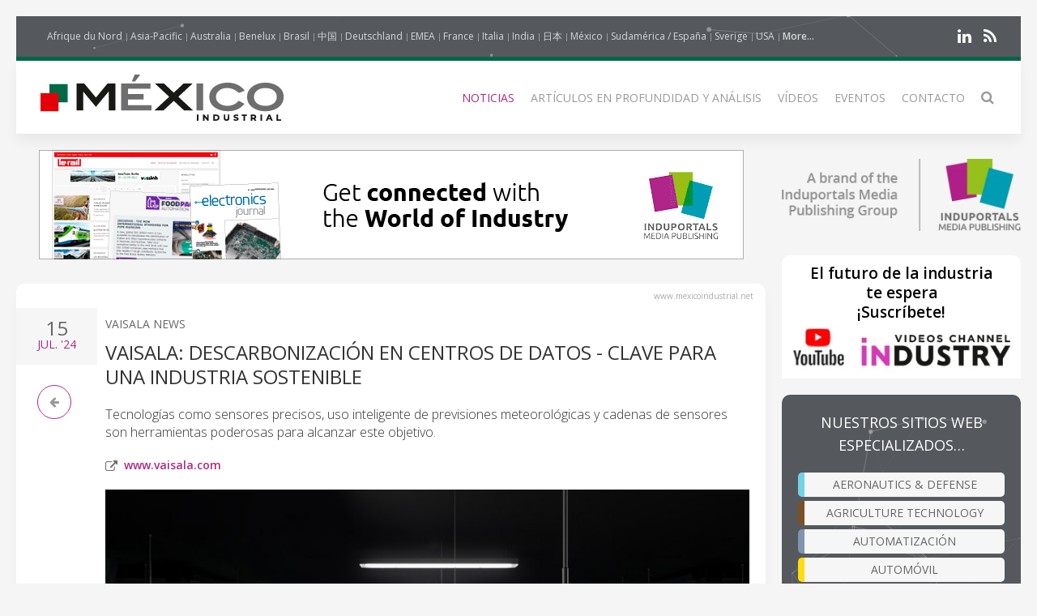

--- FILE ---
content_type: text/html; charset=UTF-8
request_url: https://mexicoindustrial.net/news/83535-vaisala-descarbonizaci%C3%B3n-en-centros-de-datos-clave-para-una-industria-sostenible
body_size: 10167
content:
<!DOCTYPE html>
<html class="" lang="es-ES">
    <head>
        <meta charset="utf-8">
        <meta http-equiv="X-UA-Compatible" content="IE=edge">
        <meta name="viewport" content="width=device-width, initial-scale=1">
		        <meta name="generator" content="Pagekit">
        <link rel="canonical" href="https://mexicoindustrial.net/news/83535-vaisala-descarbonizaci%C3%B3n-en-centros-de-datos-clave-para-una-industria-sostenible">
        <meta property="twitter:card" content="summary_large_image">
        <meta property="og:site_name" content="México Industrial">
        <meta property="og:title" content="Vaisala: Descarbonización en Centros de Datos - Clave para una Industria Sostenible">
        <meta property="og:image" name="og:image" content="https://www.mexicoindustrial.net/https://cdn.induportals-media-publishing.org/Press%20Files/08/35/35/83535-Vaisala1.jpg">
        <meta property="og:description" content="Tecnologías como sensores precisos, uso inteligente de previsiones meteorológicas y cadenas de sensores son herramientas poderosas para alcanzar este...">
        <meta property="og:url" content="https://mexicoindustrial.net/news/83535-vaisala-descarbonizaci%C3%B3n-en-centros-de-datos-clave-para-una-industria-sostenible">
        <link href="/storage/imp-icon.png" rel="shortcut icon" type="image/x-icon">
        <link href="/storage/imp-icon.svg" rel="apple-touch-icon-precomposed">
        <title>Vaisala: Descarbonización en Centros de Datos - Clave para una Industria Sostenible | México Industrial</title>
        <meta property="og:type" content="article">
        <meta property="article:published_time" content="2024-07-15T00:00:00+00:00">
        <meta property="article:modified_time" content="2024-07-15T00:00:00+00:00">
        <link href="/packages/norrnext/social-share/assets/css/share.css?v=1a89" rel="stylesheet">
        <link href="/packages/pagekit/imp-avion/css/theme.css?v=1a89" rel="stylesheet">
        <script>var $comments = {"config":{"post":5693,"enabled":false,"requireinfo":true,"max_depth":5,"user":{"name":null,"isAuthenticated":false,"canComment":false,"skipApproval":false}}};</script>
        <script>var $pagekit = {"url":"","csrf":"9f927f3349cc76ae03a7ca21359f75324814d5b9"};</script>
        <script>var $pkframework = {"google_maps_key":""};</script>
        <script>var $formmaker_1 = {"config":{"recaptha_sitekey":""},"formitem":{"id":1,"status":1,"title":"Newsletter","slug":"newsletter","data":{"value":"","classSfx":"uk-width-1-1","user_email_field":"email","email_subject":"Thank you for your submission","thankyou_markdown":true,"email_body_markdown":true,"afterSubmit":"thankyou","submitButton":"Send","formStyle":"uk-form-stacked","recaptcha_theme":"","recaptcha_type":"","recaptcha_size":"","use_replyto":false,"hide_title":true},"nrActiveSubmissions":0,"url":"\/formmaker\/1"},"submission":{"form_id":1,"status":1,"data":{"email":{"field":{"id":1,"form_id":1,"priority":0,"type":"email","label":"Email","slug":"email","options":{},"data":{"value":[],"data":[],"classSfx":"","help_text":"","help_show":"","hasOptions":0,"placeholder":"Subscribe to our newsletter\u2026","multiple":0,"controls":null,"repeatable":null,"required":1},"roles":[],"value":[],"valuedata":[],"formatted":["-"]},"slug":"email","type":{"id":"email","label":"Email field","hasOptions":0,"required":-1,"multiple":0,"placeholder":""},"label":"Email","value":[],"formatted":["-"],"data":[],"field_id":1},"validation":{"field":{"id":3,"form_id":1,"priority":1,"type":"agree","label":"validation","slug":"validation","options":{},"data":{"value":[],"data":[],"classSfx":"","help_text":"","help_show":"","hasOptions":0,"checkbox_label_pre":"Soy un ser humano","checkbox_label_link":"","checkbox_label_post":"","text_page_id":0,"text_page":[],"multiple":0,"controls":null,"repeatable":null,"required":true,"hide_label":true},"roles":[],"value":[],"valuedata":[],"formatted":["-"]},"slug":"validation","type":{"id":"agree","label":"Agree checkbox","hasOptions":0,"required":-1,"multiple":0,"checkbox_label_pre":"Please agree with our","checkbox_label_link":"terms and conditions","checkbox_label_post":".","text_page_id":0,"text_page":[]},"label":"validation","value":[],"formatted":["-"],"data":[],"field_id":3},"text":{"field":{"id":2,"form_id":1,"priority":2,"type":"htmlcode","label":"text","slug":"text","options":{},"data":{"markdown":"","value":["\u00danase a los 5 100+ suscriptores de nuestro bolet\u00edn electr\u00f3nico"],"data":[],"classSfx":"","help_text":"","help_show":"","hasOptions":0,"multiple":0,"required":0,"controls":null,"repeatable":null,"hide_label":true},"roles":[],"value":["\u00danase a los 5 100+ suscriptores de nuestro bolet\u00edn electr\u00f3nico"],"valuedata":{"data0":{"value":"\u00danase a los 5 100+ suscriptores de nuestro bolet\u00edn electr\u00f3nico"}},"formatted":["\u00danase a los 5 100+ suscriptores de nuestro bolet\u00edn electr\u00f3nico"]},"slug":"text","type":{"id":"htmlcode","label":"Html code","hasOptions":0,"required":0,"multiple":0,"markdown":""},"label":"text","value":["\u00danase a los 5 100+ suscriptores de nuestro bolet\u00edn electr\u00f3nico"],"formatted":["\u00danase a los 5 100+ suscriptores de nuestro bolet\u00edn electr\u00f3nico"],"data":{"data0":{"value":"\u00danase a los 5 100+ suscriptores de nuestro bolet\u00edn electr\u00f3nico"}},"field_id":2}}},"fields":[{"id":1,"form_id":1,"priority":0,"type":"email","label":"Email","slug":"email","options":[],"data":{"value":[],"data":[],"classSfx":"","help_text":"","help_show":"","hasOptions":0,"placeholder":"Subscribe to our newsletter\u2026","multiple":0,"controls":null,"repeatable":null,"required":1},"roles":[],"value":[],"valuedata":[],"formatted":["-"]},{"id":3,"form_id":1,"priority":1,"type":"agree","label":"validation","slug":"validation","options":[],"data":{"value":[],"data":[],"classSfx":"","help_text":"","help_show":"","hasOptions":0,"checkbox_label_pre":"Soy un ser humano","checkbox_label_link":"","checkbox_label_post":"","text_page_id":0,"text_page":[],"multiple":0,"controls":null,"repeatable":null,"required":true,"hide_label":true},"roles":[],"value":[],"valuedata":[],"formatted":["-"]},{"id":2,"form_id":1,"priority":2,"type":"htmlcode","label":"text","slug":"text","options":[],"data":{"markdown":"","value":["\u00danase a los 5 100+ suscriptores de nuestro bolet\u00edn electr\u00f3nico"],"data":[],"classSfx":"","help_text":"","help_show":"","hasOptions":0,"multiple":0,"required":0,"controls":null,"repeatable":null,"hide_label":true},"roles":[],"value":["\u00danase a los 5 100+ suscriptores de nuestro bolet\u00edn electr\u00f3nico"],"valuedata":{"data0":{"value":"\u00danase a los 5 100+ suscriptores de nuestro bolet\u00edn electr\u00f3nico"}},"formatted":["\u00danase a los 5 100+ suscriptores de nuestro bolet\u00edn electr\u00f3nico"]}]};</script>
        <script>var $fieldtypes = {"ajax_url":"api\/formmaker\/submission\/ajax"};</script>
        <script src="/app/assets/jquery/dist/jquery.min.js?v=1a89"></script>
        <script src="/app/assets/uikit/js/uikit.min.js?v=1a89"></script>
        <script src="/packages/norrnext/social-share/assets/js/share.js?v=1a89"></script>
        <script src="/app/assets/vue/dist/vue.min.js?v=1a89"></script>
        <script src="/app/assets/lodash/lodash.min.js?v=1a89"></script>
        <script src="/system/intl/es_ES?v=1a89"></script>
        <script src="/app/system/app/bundle/vue.js?v=1a89"></script>
        <script src="/packages/pagekit/blog/app/bundle/post.js?v=1a89"></script>
        <script src="/app/assets/uikit/js/components/sticky.min.js?v=1a89"></script>
        <script src="/app/assets/uikit/js/components/lightbox.min.js?v=1a89"></script>
        <script src="/app/assets/uikit/js/components/parallax.min.js?v=1a89"></script>
        <script src="/app/assets/uikit/js/components/datepicker.min.js?v=1a89"></script>
        <script src="/app/assets/uikit/js/components/accordion.min.js?v=1a89"></script>
        <script src="/packages/pagekit/imp-avion/js/theme.js?v=1a89"></script>
        <script src="/packages/pagekit/imp-avion/js/particles.min.js?v=1a89"></script>
        <script src="/packages/pagekit/imp-avion/js/particles.jquery.js?v=1a89"></script>
        <script src="/packages/bixie/pk-framework/app/bundle/bixie-framework.js?v=39c6"></script>
        <script src="/app/assets/uikit/js/components/tooltip.min.js?v=1a89"></script>
        <script src="/app/assets/uikit/js/components/form-select.min.js?v=1a89"></script>
        <script src="/app/system/modules/site/app/bundle/panel-link.js?v=1a89"></script>
        <script src="/app/system/modules/finder/app/bundle/link-storage.js?v=1a89"></script>
        <script src="/app/system/modules/site/app/bundle/link-page.js?v=1a89"></script>
        <script src="/app/system/modules/user/app/bundle/link-user.js?v=1a89"></script>
        <script src="/packages/pagekit/blog/app/bundle/link-blog.js?v=1a89"></script>
        <script src="/packages/bixie/formmaker/app/bundle/link-formmaker.js?v=1a89"></script>
        <script src="/app/system/modules/site/app/bundle/input-link.js?v=1a89"></script>
        <script src="/app/system/modules/editor/app/bundle/editor.js?v=1a89"></script>
        <script src="/app/assets/uikit/js/components/upload.min.js?v=1a89"></script>
        <script src="/packages/bixie/pk-framework/app/bundle/bixie-fieldtypes.js?v=39c6"></script>
        <script src="/packages/bixie/formmaker/app/bundle/formmaker.js?v=1a89"></script>
<!-- Global site tag (gtag.js) - Google Analytics -->
<script async src="https://www.googletagmanager.com/gtag/js?id=UA-125256227-45"></script>
<script>
  window.dataLayer = window.dataLayer || [];
  function gtag(){dataLayer.push(arguments);}
  gtag('js', new Date());
  gtag('config', 'UA-125256227-45');
</script>
								
		
		<script type="text/javascript">
		  var _paq = window._paq = window._paq || [];
 		    _paq.push(['trackPageView']);
			_paq.push(['enableLinkTracking']);
		  (function() {
		    var u="https://imp-stats.ipmediaonline.com/";
		    _paq.push(['setTrackerUrl', u+'matomo.php']);
		    _paq.push(['setSiteId', '13']);
		    var d=document, g=d.createElement('script'), s=d.getElementsByTagName('script')[0];
		    g.type='text/javascript'; g.async=true; g.src=u+'matomo.js'; s.parentNode.insertBefore(g,s);
		  })();
		</script>

		
		<meta name="msvalidate.01" content="AD7000E2FF856BD0A914297FFDF4C6CB" />

					<style>
			.tm-toolbar{border-bottom: 5px solid #006747 !important;}
			</style>
		
    </head>
    <body>

    
    <div class="uk-container uk-container-center">

                    <div class="tm-header" data-uk-sticky="{}">

            <div class="tm-toolbar uk-clearfix uk-hidden-small" data-particles='{"color":"#fff"}' style="position: relative;">

                        <div class="uk-float-left">

<div class="uk-panel    " >

    
<ul class="uk-subnav uk-subnav-line" >
                <li class="uk-active">
          <a href="https://www.industrie-afrique-du-nord.com" style="font-weight: normal !important" target="_blank">Afrique du Nord</a>
      </li>
                      <li class="uk-active">
          <a href="https://www.industry-asia-pacific.com" style="font-weight: normal !important" target="_blank">Asia-Pacific</a>
      </li>
                      <li class="uk-active">
          <a href="https://www.industry-australia.com" style="font-weight: normal !important" target="_blank">Australia</a>
      </li>
                      <li class="uk-active">
          <a href="https://www.technologieenindustrie.com" style="font-weight: normal !important" target="_blank">Benelux</a>
      </li>
                      <li class="uk-active">
          <a href="https://www.engenharia-brasil.com" style="font-weight: normal !important" target="_blank">Brasil</a>
      </li>
                      <li class="uk-active">
          <a href="https://www.engineering-china.com" style="font-weight: normal !important" target="_blank">中国</a>
      </li>
                      <li class="uk-active">
          <a href="https://www.konstruktion-industrie.com" style="font-weight: normal !important" target="_blank">Deutschland</a>
      </li>
                      <li class="uk-active">
          <a href="https://www.industryemea.com" style="font-weight: normal !important" target="_blank">EMEA</a>
      </li>
                      <li class="uk-active">
          <a href="https://www.industrieweb.fr" style="font-weight: normal !important" target="_blank">France</a>
      </li>
                      <li class="uk-active">
          <a href="https://www.industria-online.com" style="font-weight: normal !important" target="_blank">Italia</a>
      </li>
                      <li class="uk-active">
          <a href="https://industry-india.com" style="font-weight: normal !important" target="_blank">India</a>
      </li>
                      <li class="uk-active">
          <a href="https://www.engineering-japan.com" style="font-weight: normal !important" target="_blank">日本</a>
      </li>
                      <li class="uk-active">
          <a href="https://www.mexicoindustrial.net" style="font-weight: normal !important" target="_blank">México</a>
      </li>
                      <li class="uk-active">
          <a href="https://www.revista-fabricacion.com" style="font-weight: normal !important" target="_blank">Sudamérica / España</a>
      </li>
                      <li class="uk-active">
          <a href="https://www.tillverkning-sverige.com" style="font-weight: normal !important" target="_blank">Sverige</a>
      </li>
                      <li class="uk-active">
          <a href="https://magazine-industry-usa.com" style="font-weight: normal !important" target="_blank">USA</a>
      </li>
                                                                                                                                                              <li data-uk-dropdown class="uk-active">
          <a href="#" style="font-weight: 600">More...</a>
          <div class="uk-dropdown uk-dropdown-small">
            <ul class="uk-nav uk-nav-dropdown">
                                                                                                                                                                                                                                                                                                                                                                                                                                                                                                          <li >
                  <a href="https://www.modernitovarna.com" target="_blank">Česká republika</a>
              </li>
                                                         <li >
                  <a href="https://www.industriogteknik.com" target="_blank">Danmark</a>
              </li>
                                                         <li >
                  <a href="https://www.indo-industry.com" target="_blank">Indonesia</a>
              </li>
                                                         <li >
                  <a href="https://www.engineering-korea.com" target="_blank">대한민국</a>
              </li>
                                                         <li >
                  <a href="https://www.magyar-mernoki.com" target="_blank">Magyarország</a>
              </li>
                                                         <li >
                  <a href="https://www.industrymiddleeast.com" target="_blank">الشرق الأوسط</a>
              </li>
                                                         <li >
                  <a href="https://www.engineering-norge.com" target="_blank">Norge</a>
              </li>
                                                         <li >
                  <a href="https://www.przemysl-polska.com" target="_blank">Polska</a>
              </li>
                                                         <li >
                  <a href="https://www.industria-portugal.com" target="_blank">Portugal</a>
              </li>
                                                         <li >
                  <a href="https://www.engineering-suomi.com" target="_blank">Suomi</a>
              </li>
                                                         <li >
                  <a href="https://www.manufacturing-taiwan.com" target="_blank">臺灣</a>
              </li>
                                                         <li >
                  <a href="https://www.engineering-thailand.com" target="_blank">ประเทศไทย</a>
              </li>
                                                         <li >
                  <a href="https://www.endustriweb.com" target="_blank">Türkiye</a>
              </li>
                                                         <li >
                  <a href="https://www.industry-vietnam.com" target="_blank">Viêt Nam</a>
              </li>
                                          </ul>
           </div>
      </li>
  </ul>




</div>
</div>
            
            
                        <div class="uk-float-right">

<div class="uk-panel    " >

    
<p class="imp-social">
            <a class="uk-icon-linkedin"  href="https://www.linkedin.com/company/mexicoindustrial/" target="_blank" rel="nofollow"></a>
    <!--
        <a class="uk-icon-facebook-f" href="https://fb.me/mexicoindustria" target="_blank" rel="nofollow"> </a>
    -->
<!--
            <a class="uk-icon-twitter" href="https://twitter.com/mexicoindustri1" target="_blank" rel="nofollow"> </a>
    -->
    	<a class="uk-icon-rss" href="/news/feed" target="_blank" rel="nofollow"> </a>
</p>
<p id="imp-social-followers">
  <!-- text to translate: Join the 15,000+ IMP followers -->
  Únete a los más de 155,000 seguidores de IMP</p>


</div>
</div>
            
            
        </div>
    
    <nav class="uk-navbar">

        <a class="uk-navbar-brand uk-hidden-medium uk-hidden-large" href="/">
                            <img class="tm-logo-small uk-responsive-height" src="/storage/Mexico-Industrial_300-logo.jpg" alt="">
                    </a>

                <div class="uk-hidden-small">
            	<a class="uk-navbar-brand uk-padding-remove" href="/">
					<img class="tm-logo uk-responsive-height" src="/storage/Mexico-Industrial_300-logo.jpg" style="height: 100%; object-fit: contain;" alt="">
				</a>
	<ul class="uk-navbar-nav">


		<li class=" uk-active" >
		<a href="/">Noticias</a>

		
	</li>
		<li class="uk-parent" data-uk-dropdown>
		<a href="/#">Artículos en profundidad y análisis</a>

		
						<div class="uk-dropdown uk-dropdown-navbar">
			
									<ul class="uk-nav uk-nav-navbar">
				
				

		<li class="" >
		<a href="/market-overview">Visión general del mercado</a>

		
	</li>
		<li class="" >
		<a href="/technical-articles">Artículos técnicos</a>

		
	</li>
		<li class="" >
		<a href="/application-stories">Artículos de aplicación</a>

		
	</li>
		<li class="" >
		<a href="/white-paper">Libro Blanco</a>

		
	</li>
	

	
				</ul>

						</div>
			
		
	</li>
		<li class="" >
		<a href="/videos">Vídeos</a>

		
	</li>
		<li class="" >
		<a href="/events">Eventos</a>

		
	</li>
		<li class="" >
		<a href="/contact">Contacto</a>

		
	</li>
		<li class="" >
		<a href="/search"><i class="uk-icon-search uk-icon-small" ></i></a>

		
	</li>
	

	
</ul>
                    </div>
        

                <div class="uk-navbar-flip uk-visible-small">
            <a href="#offcanvas" class="uk-navbar-toggle" data-uk-offcanvas></a>
        </div>
        
    </nav>

</div>        
        
        
        <div id="tm-main" class="tm-main uk-grid" data-uk-grid-match data-uk-grid-margin>

			<div class="uk-width-medium-3-4">

			    			    <section id="tm-top-c" class="tm-top-d uk-grid uk-grid-match" style="margin-bottom:30px">
			        <div class="uk-width-medium-1-0.5 uk-width-large-1-1">

    <div class="uk-panel  uk-text-center uk-padding-remove " >

        
        <p><a target="_blank" href="https://induportals-media-publishing.com" onclick="_paq.push(['trackEvent', 'no-ad', 'imp-top'])\;"><img style="width: auto;" src="https://cdn.induportals-media-publishing.org/b-top/imp.gif"></a></p>
    </div>

</div>
			    </section>
			    
			    
<!-- 	            <main class="uk-width-medium-3-4"> -->
	            <main id="main">
	                <script>
	//if exist canonical on db change on head link canonical
	$(document).ready(function() {
		if('' !== ""){
		  //console.log('');
		   $('head>link[rel="canonical"]').attr("href", '');
		}
	});
	//Smart back
    function backClick() {
		if(document.referrer.indexOf(window.location.host) !== -1) {
		    history.go(-1); return false;
		}
		else {
		    window.location.href = '/';
		}
	}
</script>


<article class="uk-article" itemscope itemtype="https://schema.org/TechArticle">

	<meta itemprop="image" content="https://cdn.induportals-media-publishing.org/Press%20Files/08/35/35/83535-Vaisala1.jpg"></meta>
	<meta itemprop="author"content="Induportals Media Publishing"></meta>

	<div class="uk-hidden" itemprop="publisher" itemscope itemtype="https://schema.org/Organization">
		<div itemprop="logo" itemscope itemtype="https://schema.org/ImageObject">
			<meta itemprop="url" content="https://induportals-media-publishing.com/storage/logo-IMP_80.png">
			<meta itemprop="width" content="80">
			<meta itemprop="height" content="80">
		</div>
		<meta itemprop="name" content="Induportals Media Publishing">
	</div>


	
	<div class="tm-article-content uk-position-relative" itemprop="mainEntityOfPage">

		<div class="sign-web">www.mexicoindustrial.net</div>

		<div class="tm-article-date uk-text-center">
			<span class="tm-article-date-day">
				15			</span>
			<span class="tm-article-date-month">
				<time>{{ "2024-07-15T00:00:00+00:00" | date "MMM" }}</time>&nbsp;'24			</span>
		</div>

		<div class="tm-article-date-hidden">
			Written on <time itemprop="datePublished" datetime="2024-07-15T00:00:00+00:00">{{ "2024-07-15T00:00:00+00:00" | date "longDate" }}</time>			Modified on <time itemprop="dateModified" datetime="2024-07-15T00:00:00+00:00">{{ "2024-07-15T00:00:00+00:00" | date "longDate" }}</time></div>


		<ul class="tm-article-back uk-pagination">
			<li style="border-radius: 50%;border: 1px solid #AD2B84"><a class="uk-icon-arrow-left" onclick="backClick()"></a></li>
		</ul>


		

		<div class="uk-margin-top">
			<span class="tm-company-name"><a style="text-decoration:none; color: #666; font-weight: 400;" href="/companies/990-vaisala-news">Vaisala News</a></span>		</div>

<!-- 		<h1 class="uk-article-title" itemprop="headline"><a href="/news/83535-vaisala-descarbonizaci%C3%B3n-en-centros-de-datos-clave-para-una-industria-sostenible">Vaisala: Descarbonización en Centros de Datos - Clave para una Industria Sostenible</a></h1> -->
		<h1 class="uk-article-title" itemprop="headline">Vaisala: Descarbonización en Centros de Datos - Clave para una Industria Sostenible</h1>

		<div class="uk-margin">
			<h2>Tecnologías como sensores precisos, uso inteligente de previsiones meteorológicas y cadenas de sensores son herramientas poderosas para alcanzar este objetivo.</h2>			<?xml encoding="UTF-8"><h5><i class="uk-icon-external-link" style="color: #707070; font-size: 15px; vertical-align: text-bottom;"></i>&nbsp;&nbsp;<a href="https://www.vaisala.com/en">www.vaisala.com</a></h5><div><img class="cover" src="https://cdn.induportals-media-publishing.org/Press Files/08/35/35/83535-Vaisala1.jpg" style="max-width:100%" alt="Vaisala: Descarbonizaci&oacute;n en Centros de Datos - Clave para una Industria Sostenible"></div><br><p>
Cada vez se exploran m&aacute;s soluciones sostenibles para reducir el impacto medioambiental. La descarbonizaci&oacute;n de los centros de datos es un tema central en la b&uacute;squeda de la sostenibilidad en el sector de la tecnolog&iacute;a.<br>
<br>
La descarbonizaci&oacute;n de los data centers es una parte esencial de la lucha contra el cambio clim&aacute;tico. Tecnolog&iacute;as como sensores precisos, uso inteligente de previsiones meteorol&oacute;gicas y cadenas de sensores son herramientas poderosas para alcanzar este objetivo. Adem&aacute;s, la producci&oacute;n sostenible y el compromiso continuo con la eficiencia energ&eacute;tica son fundamentales para crear un futuro m&aacute;s verde y sostenible para el sector tecnol&oacute;gico, incluso m&aacute;s all&aacute;.<br>
<br>
En un reciente seminario web, realizado por Vaisala, expertos discutieron estrategias y tecnolog&iacute;as que pueden reducir significativamente la huella de carbono de estas instalaciones, que actualmente consumen alrededor del 1% al 2% de la energ&iacute;a global, con hasta el 40% de este consumo dedicado a la refrigeraci&oacute;n y aire acondicionado.<br>
<br>
Uno de los puntos principales abordados fue el papel crucial de los sensores en la mejora de la eficiencia energ&eacute;tica de los centros de datos. Precisos y estables, son esenciales para el control eficaz de los sistemas HVAC (calefacci&oacute;n, ventilaci&oacute;n y aire acondicionado), permitiendo condiciones internas &oacute;ptimas y mayor eficiencia energ&eacute;tica. Estos sensores ayudan a mantener la temperatura y la humedad relativa del aire en los niveles correctos, reduciendo as&iacute; las emisiones de CO&sup2; y promoviendo la sostenibilidad de los edificios.<br>
<br>
Ricardo Parada, Sales Manager de Vaisala, comenta que la cadena de sensores es una innovaci&oacute;n que permite la interconexi&oacute;n de m&uacute;ltiples sensores usando menos cables, lo que reduce el peso y la cantidad de materiales necesarios. Por ejemplo, un enfoque tradicional con cables dedicados puede requerir hasta 1695&nbsp;metros de cables, mientras que la cadena de sensores puede necesitar solo 187&nbsp;metros. Esta reducci&oacute;n, agrega, no solo disminuye las emisiones de CO&sup2; asociadas a la producci&oacute;n y transporte de cables, sino que tambi&eacute;n facilita la instalaci&oacute;n y el mantenimiento de los sistemas.<br>
<br>
Destaca que la producci&oacute;n sostenible de sensores es otro aspecto cr&iacute;tico: &ldquo;Empresas como Vaisala est&aacute;n a la vanguardia de esta iniciativa, utilizando electricidad 100% renovable en sus instalaciones y dise&ntilde;ando productos energ&eacute;ticamente eficientes y reciclables. Este compromiso no solo mejora la huella de carbono de la propia empresa, sino que tambi&eacute;n ayuda a las empresas a alcanzar sus objetivos de sostenibilidad.<br>
<br>
Indudablemente, la eficiencia energ&eacute;tica es fundamental para la descarbonizaci&oacute;n de los centros de datos. Sensores de alta calidad garantizan que los sistemas de refrigeraci&oacute;n y aire acondicionado operen de manera eficiente, minimizando el consumo de energ&iacute;a y maximizando la estabilidad operativa. Esto es crucial en un sector donde el tiempo de actividad es vital y la eficiencia energ&eacute;tica puede resultar en una diferencia significativa en la huella de carbono,&rdquo; concluye el ejecutivo.<br>
<br>
<a href="https://www.vaisala.com/es" target="_blank">www.vaisala.com</a>
</p>
<p><a class="uk-button uk-button-primary" href="/cdn-cgi/l/email-protection#[base64]" onclick="_paq.push(['trackEvent', 'clic4info', 'Vaisala: Descarbonización en Centros de Datos - Clave para una Ind…']);"><i class="uk-icon-envelope-o"></i>  Solicite más información…</a></p>
<div class="uk-width-1-1">
    <div class=" pkb-socialshare pkb-socialshare-static pkb-socialshare-responsive-text" data-uk-margin data-options='{"size": "default", "counters": "", "text": "", "icons": "1"}' data-url="https://mexicoindustrial.net/news/83535-vaisala-descarbonizaci%C3%B3n-en-centros-de-datos-clave-para-una-industria-sostenible">
                    <div class="facebook" title="Share on Facebook">Facebook</div>
                            <div class="twitter" title="Share on Twitter">Twitter</div>
                                            <div class="linkedin" title="Share on LinkedIn">LinkedIn</div>
                            <div class="pinterest" data-media="https://mexicoindustrial.net/https://cdn.induportals-media-publishing.org/Press%20Files/08/35/35/83535-Vaisala1.jpg" title="Share on Pinterest">Pinterest</div>
        			<a class="uk-icon-paper-plane" style="display:inline-block;color:#fff;min-width: 15px;text-align: center;background:#32afed;border-radius: 50%;padding: 0;width: 32px;height:32px; line-height: 29px" href="https://telegram.me/share/url?url=https://mexicoindustrial.net/news/83535-vaisala-descarbonizaci%C3%B3n-en-centros-de-datos-clave-para-una-industria-sostenible" target="_blank" rel="nofollow"> </a>
    </div>
</div>		</div>

		
	</div>

</article>
	            </main>


		        		        <section id="tm-bottom" class="tm-bottom uk-grid uk-grid-match" data-uk-grid-margin>
		            <div class="uk-width-medium-1-0.5 uk-width-large-1-1">

    <div class="uk-panel  uk-text-center uk-padding-remove uk-margin-top" >

        
        <p><a target="_blank" href="https://induportals-media-publishing.com" onclick="_paq.push(['trackEvent', 'no-ad', 'imp-bottom'])\;"><img style="width: auto;" src="https://cdn.induportals-media-publishing.org/b-bottom/imp.gif"></a></p>
    </div>

</div>
		        </section>
		        
		        		        <section id="tm-bottom-b" class="tm-bottom-b uk-grid uk-grid-match" data-uk-grid-margin>
		            <div class="uk-width-medium-1-0.5 uk-width-large-1-1">

    <div class="uk-panel   uk-padding-remove " >

        
        <h3 class="uk-panel-title"><i class="uk-icon-clone"></i>
  Related Articles</h3>
<!-- RELATED ARTCLE BLOCK -->
<div class="uk-panel-box uk-margin-top">
  <div class="uk-position-relative uk-grid uk-grid-medium uk-grid-large">
    <div class="uk-width-medium-2-10">
            <a class="ra-featured-image uk-cover-background" href="/news/101810-vaisala-lanza-circular-para-gesti%C3%B3n-sostenible-y-confiable-de-sondas" style="background-image: url('https://cdn.induportals-media-publishing.org/Press%20Files/10/18/10/101810-vaisala1.jpg');"></a>
            </div>

      
        <div class="uk-width-medium-8-10">
                    <div class="ra-company ">
            <a style="text-decoration:none; color: #666; font-weight: 400;" href="/companies/990-vaisala-news">Vaisala News</a>
          </div>
                    <div class="ra-title uk-article-title">
            <a href="/news/101810-vaisala-lanza-circular-para-gesti%C3%B3n-sostenible-y-confiable-de-sondas">Vaisala lanza Circular para gestión sostenible y confiable de sondas</a>
          </div>
                  </div>
    </div>
  </div>
  <!-- END RELATED ARTCLE BLOCK -->
  <!-- RELATED ARTCLE BLOCK -->
<div class="uk-panel-box uk-margin-top">
  <div class="uk-position-relative uk-grid uk-grid-medium uk-grid-large">
    <div class="uk-width-medium-2-10">
            <a class="ra-featured-image uk-cover-background" href="/news/105583-abb-destaca-en-gesti%C3%B3n-de-agua-y-clima" style="background-image: url('https://cdn.induportals-media-publishing.org/Press%20Files/10/55/83/105583-abb.jpg');"></a>
            </div>

      
        <div class="uk-width-medium-8-10">
                    <div class="ra-company ">
            <a style="text-decoration:none; color: #666; font-weight: 400;" href="/companies/615-abb-news">ABB News</a>
          </div>
                    <div class="ra-title uk-article-title">
            <a href="/news/105583-abb-destaca-en-gesti%C3%B3n-de-agua-y-clima">ABB destaca en gestión de agua y clima</a>
          </div>
                  </div>
    </div>
  </div>
  <!-- END RELATED ARTCLE BLOCK -->
  <!-- RELATED ARTCLE BLOCK -->
<div class="uk-panel-box uk-margin-top">
  <div class="uk-position-relative uk-grid uk-grid-medium uk-grid-large">
    <div class="uk-width-medium-2-10">
            <a class="ra-featured-image uk-cover-background" href="/news/105343-arquitectura-en-media-tensi%C3%B3n-abb%E2%80%93kevlinx-para-centros-de-datos-ia" style="background-image: url('https://cdn.induportals-media-publishing.org/Press%20Files/10/53/43/105343-abb1.jpg');"></a>
            </div>

      
        <div class="uk-width-medium-8-10">
                    <div class="ra-company ">
            <a style="text-decoration:none; color: #666; font-weight: 400;" href="/companies/615-abb-news">ABB News</a>
          </div>
                    <div class="ra-title uk-article-title">
            <a href="/news/105343-arquitectura-en-media-tensi%C3%B3n-abb%E2%80%93kevlinx-para-centros-de-datos-ia">Arquitectura en media tensión ABB–Kevlinx para centros de datos IA</a>
          </div>
                  </div>
    </div>
  </div>
  <!-- END RELATED ARTCLE BLOCK -->
  
    </div>

</div>
		        </section>
		        
			</div>

                        <aside class="uk-width-medium-1-4 ">
                

<div class="uk-panel  uk-text-center  " >

    
<a href="https://induportals-media-publishing.com" target="_blank"><img style="padding: 10px 0" src="https://cdn.induportals-media-publishing.org/common/induportals-media-publishing-brand.png" alt="Induportals media publishing brand"></a>
</div>


<div class="uk-panel uk-panel-box uk-text-center uk-padding-remove noshadow" >

    

<div style="width:100%;background-color:#fff">
    <a href="https://www.youtube.com/@IndustryVideoschannel" rel="nofollow" target="_blank">
        <p style="margin: 10px 2px 5px 2px;font-size:19px; line-height:24px; font-weight: 600; color: #000; word-break: keep-all">El futuro de la industria te&nbsp;espera<br />¡Suscríbete!</p>
        <img src="https://cdn.induportals-media-publishing.org/common/SideBar_img_youtube_Channel_Industry.png" alt="youtube Channel Industry">
    </a>
</div>
</div>


<div class="uk-panel uk-panel-box uk-panel-box-secondary uk-text-center  noshadow" data-particles>

        <h3 class="uk-panel-title">Nuestros sitios web especializados…</h3>
    
<a class="uk-button uk-width-1-1 uk-margin-small-bottom bt-specia-website" href="https://www.aero-defence.tech/" target="_blank" style="border-left-color:#74d2e7 !important">AERONAUTICS & DEFENSE</a><br>
<a class="uk-button uk-width-1-1 uk-margin-small-bottom bt-specia-website" href="https://agritechmag.com/" target="_blank" style="border-left-color:#7F4F24 !important">AGRICULTURE TECHNOLOGY</a><br>
<a class="uk-button uk-width-1-1 uk-margin-small-bottom bt-specia-website" href="https://www.automatizacionweb.com/" target="_blank" style="border-left-color:#8093b1 !important">AUTOMATIZACIÓN</a><br>
<a class="uk-button uk-width-1-1 uk-margin-small-bottom bt-specia-website" href="https://www.auto-innovaciones.com/" target="_blank" style="border-left-color:#ffdd0d !important">AUTOMÓVIL</a><br>
<a class="uk-button uk-width-1-1 uk-margin-small-bottom bt-specia-website" href="https://smartbuildingmag.es/" target="_blank" style="border-left-color:#99CC00 !important">EDIFICACIÓN INTELIGENTE</a><br>
<a class="uk-button uk-width-1-1 uk-margin-small-bottom bt-specia-website" href="https://datacenter-technology.com/" target="_blank" style="border-left-color:#74d2e7 !important">DATACENTER TECHNOLOGY</a><br>
<a class="uk-button uk-width-1-1 uk-margin-small-bottom bt-specia-website" href="https://constructionequipmentmag.es/" target="_blank" style="border-left-color:#ffd500 !important">EQUIPAMIENTO CONSTRUCCIÓN</a><br>
<a class="uk-button uk-width-1-1 uk-margin-small-bottom bt-specia-website" href="https://electronica-news.es/" target="_blank" style="border-left-color:#003DA5 !important">ELECTRÓNICA</a><br>
<a class="uk-button uk-width-1-1 uk-margin-small-bottom bt-specia-website" href="http://tecnologiaferroviaria.com/" target="_blank" style="border-left-color:#D10B10 !important">FERROVIARIA</a><br>
<a class="uk-button uk-width-1-1 uk-margin-small-bottom bt-specia-website" href="https://foodpackautomation.es" target="_blank" style="border-left-color:#6432aa !important">FOOD PROCESS & PACKAGING</a><br>
<a class="uk-button uk-width-1-1 uk-margin-small-bottom bt-specia-website" href="https://www.intralogisticsmag.com/" target="_blank" style="border-left-color:#aa14a9 !important">INTRALOGISTICS</a><br>
<a class="uk-button uk-width-1-1 uk-margin-small-bottom bt-specia-website" href="https://www.medical-devices.tech/" target="_blank" style="border-left-color:#00a9af !important">MEDICAL DEVICES</a><br>
<a class="uk-button uk-width-1-1 uk-margin-small-bottom bt-specia-website" href="https://metalworkingmag.es/" target="_blank" style="border-left-color:#f58800 !important">METALMECÁNICA</a><br>
<a class="uk-button uk-width-1-1 uk-margin-small-bottom bt-specia-website" href="https://oilgastechnology.com" target="_blank" style="border-left-color:#A1BF38 !important">OIL GAS TECHNOLOGY</a><br>
<a class="uk-button uk-width-1-1 uk-margin-small-bottom bt-specia-website" href="https://www.ptreview.co.uk/" target="_blank" style="border-left-color:#b1b1b3 !important">POWER&nbsp;&amp;&nbsp;TRANSMISSION</a><br>
<a class="uk-button uk-width-1-1 uk-margin-small-bottom bt-specia-website" href="https://www.technology4environment.com/" target="_blank" style="border-left-color:#0391b1 !important">TECHNOLOGY 4 ENVIRONMENT</a><br>
<a class="uk-button uk-width-1-1 uk-margin-small-bottom bt-specia-website" href="https://waterplant.tech" target="_blank" style="border-left-color:#0598da !important">WATER PLANT TECHNOLOGY</a>

</div>


<div class="uk-panel uk-panel-box   noshadow" >

        <h3 class="uk-panel-title">Boletín informativo</h3>
    

<form id="formmaker-form_1" class="uk-form {{ formitem.data.formStyle }} {{ formitem.data.classSfx }}"
      v-validator="form" @submit.prevent="save | valid" v-cloak>

	<h1 class="uk-article-title" v-if="!formitem.data.hide_title">{{ formitem.title }} {{ formitem.id }}</h1>

	<div class="uk-alert uk-alert-success" v-if="message">
		{{ message | trans }}</div>

	<div v-if="!thankyou">
		<fieldtypes :fields="fields"
					:model.sync="submission.data"
					:form="form"></fieldtypes>

		<recaptcha v-ref:grecaptcha v-if="formitem.data.recaptcha" :sitekey="config.recaptha_sitekey" :formitem="formitem" class="uk-margin"></recaptcha>

        <div class="uk-alert uk-alert-danger" v-if="error">
            {{ error | trans }}</div>

        <div class="uk-margin-top">
			<button class="uk-button uk-button-primary uk-width-1-1" type="submit">{{ formitem.data.submitButton | trans }}</button>
		</div>
	</div>
	<div v-else>{{{ thankyou }}}</div>

</form>
</div>


<div class="uk-panel    title-alt" >

        <h3 class="uk-panel-title">Último numero</h3>
    
<div class="uk-text-center" style="background-color:#fff">
<a href="https://cdn.induportals-media-publishing.org/industry-pdf.html" target="_new">
    <img src="https://cdn.induportals-media-publishing.org/common/PDF_ISSUE/Last-Issue-Industry-Worldwide.jpg">
</a>
</div>


</div>


<div class="uk-panel uk-panel-box uk-text-center  noshadow" >

    
<p class="imp-social">
            <a class="uk-icon-linkedin"  href="https://www.linkedin.com/company/mexicoindustrial/" target="_blank" rel="nofollow"></a>
    <!--
        <a class="uk-icon-facebook-f" href="https://fb.me/mexicoindustria" target="_blank" rel="nofollow"> </a>
    -->
<!--
            <a class="uk-icon-twitter" href="https://twitter.com/mexicoindustri1" target="_blank" rel="nofollow"> </a>
    -->
    	<a class="uk-icon-rss" href="/news/feed" target="_blank" rel="nofollow"> </a>
</p>
<p id="imp-social-followers">
  <!-- text to translate: Join the 15,000+ IMP followers -->
  Únete a los más de 155,000 seguidores de IMP</p>


</div>


<div class="uk-panel    title-alt" >

        <h3 class="uk-panel-title">MEDIA KIT</h3>
    
<div class="uk-text-center" style="background-color:#fff">
<a href="https://cdn.induportals-media-publishing.org/common/PDF_ISSUE/IMP-Media kit.pdf" target="_new">
    <img src="https://cdn.induportals-media-publishing.org/common/PDF_ISSUE/IMP-MediaKit-Cover-Sidebar.jpg">
</a>
</div>
</div>
            </aside>
            
        </div>

        
        
                <div id="tm-footer" class="tm-footer tm-footer-margin-top">

                        <a class="tm-totop-scroller uk-link-reset" data-uk-smooth-scroll href="#"></a>
                        

<div class="uk-panel uk-panel-space   " >

    
<p>
	<a href="/about-us">Quiénes somos</a> |
	<a href="/privacy">Privacy Policy</a><br>
	<a href="https://induportals-media-publishing.com" style="color: #b1b9ba" target="_blank">© 2026 Induportals Media Publishing</a><br>
	<a href="/companies" style="color:#4c5054">LIST OF COMPANIES</a>
</p>

</div>


<div class="uk-panel uk-panel-space   " >

    
<p class="imp-social">
            <a class="uk-icon-linkedin"  href="https://www.linkedin.com/company/mexicoindustrial/" target="_blank" rel="nofollow"></a>
    <!--
        <a class="uk-icon-facebook-f" href="https://fb.me/mexicoindustria" target="_blank" rel="nofollow"> </a>
    -->
<!--
            <a class="uk-icon-twitter" href="https://twitter.com/mexicoindustri1" target="_blank" rel="nofollow"> </a>
    -->
    	<a class="uk-icon-rss" href="/news/feed" target="_blank" rel="nofollow"> </a>
</p>
<p id="imp-social-followers">
  <!-- text to translate: Join the 15,000+ IMP followers -->
  Únete a los más de 155,000 seguidores de IMP</p>


</div>

        </div>
        
    </div>

                <div id="offcanvas" class="uk-offcanvas">
            <div class="uk-offcanvas-bar uk-offcanvas-bar-flip">

                
                                    <ul class="uk-nav uk-nav-offcanvas">

        <li class=" uk-active">
        <a href="/">Noticias</a>

            </li>
        <li class="uk-parent">
        <a href="/#">Artículos en profundidad y análisis</a>

                <ul class="uk-nav-sub">
            
        <li class="">
        <a href="/market-overview">Visión general del mercado</a>

            </li>
        <li class="">
        <a href="/technical-articles">Artículos técnicos</a>

            </li>
        <li class="">
        <a href="/application-stories">Artículos de aplicación</a>

            </li>
        <li class="">
        <a href="/white-paper">Libro Blanco</a>

            </li>
    
        </ul>
            </li>
        <li class="">
        <a href="/videos">Vídeos</a>

            </li>
        <li class="">
        <a href="/events">Eventos</a>

            </li>
        <li class="">
        <a href="/contact">Contacto</a>

            </li>
        <li class="">
        <a href="/search"><i class="uk-icon-search uk-icon-small" ></i></a>

            </li>
    
</ul>

                
                                    

<div class="uk-panel    " >

    
<p class="imp-social">
            <a class="uk-icon-linkedin"  href="https://www.linkedin.com/company/mexicoindustrial/" target="_blank" rel="nofollow"></a>
    <!--
        <a class="uk-icon-facebook-f" href="https://fb.me/mexicoindustria" target="_blank" rel="nofollow"> </a>
    -->
<!--
            <a class="uk-icon-twitter" href="https://twitter.com/mexicoindustri1" target="_blank" rel="nofollow"> </a>
    -->
    	<a class="uk-icon-rss" href="/news/feed" target="_blank" rel="nofollow"> </a>
</p>
<p id="imp-social-followers">
  <!-- text to translate: Join the 15,000+ IMP followers -->
  Únete a los más de 155,000 seguidores de IMP</p>


</div>


<div class="uk-panel uk-panel-box tm-panel-box-alternative   " >

        <h3 class="uk-panel-title">International</h3>
    
<ul class="uk-subnav uk-subnav-line" >
                <li class="uk-active">
          <a href="https://www.industrie-afrique-du-nord.com" style="font-weight: normal !important" target="_blank">Afrique du Nord</a>
      </li>
                      <li class="uk-active">
          <a href="https://www.industry-asia-pacific.com" style="font-weight: normal !important" target="_blank">Asia-Pacific</a>
      </li>
                      <li class="uk-active">
          <a href="https://www.industry-australia.com" style="font-weight: normal !important" target="_blank">Australia</a>
      </li>
                      <li class="uk-active">
          <a href="https://www.technologieenindustrie.com" style="font-weight: normal !important" target="_blank">Benelux</a>
      </li>
                      <li class="uk-active">
          <a href="https://www.engenharia-brasil.com" style="font-weight: normal !important" target="_blank">Brasil</a>
      </li>
                      <li class="uk-active">
          <a href="https://www.engineering-china.com" style="font-weight: normal !important" target="_blank">中国</a>
      </li>
                      <li class="uk-active">
          <a href="https://www.konstruktion-industrie.com" style="font-weight: normal !important" target="_blank">Deutschland</a>
      </li>
                      <li class="uk-active">
          <a href="https://www.industryemea.com" style="font-weight: normal !important" target="_blank">EMEA</a>
      </li>
                      <li class="uk-active">
          <a href="https://www.industrieweb.fr" style="font-weight: normal !important" target="_blank">France</a>
      </li>
                      <li class="uk-active">
          <a href="https://www.industria-online.com" style="font-weight: normal !important" target="_blank">Italia</a>
      </li>
                      <li class="uk-active">
          <a href="https://industry-india.com" style="font-weight: normal !important" target="_blank">India</a>
      </li>
                      <li class="uk-active">
          <a href="https://www.engineering-japan.com" style="font-weight: normal !important" target="_blank">日本</a>
      </li>
                      <li class="uk-active">
          <a href="https://www.mexicoindustrial.net" style="font-weight: normal !important" target="_blank">México</a>
      </li>
                      <li class="uk-active">
          <a href="https://www.revista-fabricacion.com" style="font-weight: normal !important" target="_blank">Sudamérica / España</a>
      </li>
                      <li class="uk-active">
          <a href="https://www.tillverkning-sverige.com" style="font-weight: normal !important" target="_blank">Sverige</a>
      </li>
                      <li class="uk-active">
          <a href="https://magazine-industry-usa.com" style="font-weight: normal !important" target="_blank">USA</a>
      </li>
                                                                                                                                                              <li data-uk-dropdown class="uk-active">
          <a href="#" style="font-weight: 600">More...</a>
          <div class="uk-dropdown uk-dropdown-small">
            <ul class="uk-nav uk-nav-dropdown">
                                                                                                                                                                                                                                                                                                                                                                                                                                                                                                          <li >
                  <a href="https://www.modernitovarna.com" target="_blank">Česká republika</a>
              </li>
                                                         <li >
                  <a href="https://www.industriogteknik.com" target="_blank">Danmark</a>
              </li>
                                                         <li >
                  <a href="https://www.indo-industry.com" target="_blank">Indonesia</a>
              </li>
                                                         <li >
                  <a href="https://www.engineering-korea.com" target="_blank">대한민국</a>
              </li>
                                                         <li >
                  <a href="https://www.magyar-mernoki.com" target="_blank">Magyarország</a>
              </li>
                                                         <li >
                  <a href="https://www.industrymiddleeast.com" target="_blank">الشرق الأوسط</a>
              </li>
                                                         <li >
                  <a href="https://www.engineering-norge.com" target="_blank">Norge</a>
              </li>
                                                         <li >
                  <a href="https://www.przemysl-polska.com" target="_blank">Polska</a>
              </li>
                                                         <li >
                  <a href="https://www.industria-portugal.com" target="_blank">Portugal</a>
              </li>
                                                         <li >
                  <a href="https://www.engineering-suomi.com" target="_blank">Suomi</a>
              </li>
                                                         <li >
                  <a href="https://www.manufacturing-taiwan.com" target="_blank">臺灣</a>
              </li>
                                                         <li >
                  <a href="https://www.engineering-thailand.com" target="_blank">ประเทศไทย</a>
              </li>
                                                         <li >
                  <a href="https://www.endustriweb.com" target="_blank">Türkiye</a>
              </li>
                                                         <li >
                  <a href="https://www.industry-vietnam.com" target="_blank">Viêt Nam</a>
              </li>
                                          </ul>
           </div>
      </li>
  </ul>




</div>

                
            </div>
        </div>
        
        
    <script data-cfasync="false" src="/cdn-cgi/scripts/5c5dd728/cloudflare-static/email-decode.min.js"></script><script defer src="https://static.cloudflareinsights.com/beacon.min.js/vcd15cbe7772f49c399c6a5babf22c1241717689176015" integrity="sha512-ZpsOmlRQV6y907TI0dKBHq9Md29nnaEIPlkf84rnaERnq6zvWvPUqr2ft8M1aS28oN72PdrCzSjY4U6VaAw1EQ==" data-cf-beacon='{"version":"2024.11.0","token":"d3e9dbcfd0554d6a82a39d1cbbcf5832","r":1,"server_timing":{"name":{"cfCacheStatus":true,"cfEdge":true,"cfExtPri":true,"cfL4":true,"cfOrigin":true,"cfSpeedBrain":true},"location_startswith":null}}' crossorigin="anonymous"></script>
</body>
</html>


--- FILE ---
content_type: application/javascript
request_url: https://mexicoindustrial.net/app/system/modules/finder/app/bundle/link-storage.js?v=1a89
body_size: 457
content:
var Finder=function(e){function t(i){if(s[i])return s[i].exports;var o=s[i]={exports:{},id:i,loaded:!1};return e[i].call(o.exports,o,o.exports,t),o.loaded=!0,o.exports}var s={};return t.m=e,t.c=s,t.p="",t(0)}([function(e,t,s){var i,o;i=s(1),o=s(5),e.exports=i||{},e.exports.__esModule&&(e.exports=e.exports["default"]),o&&(("function"==typeof e.exports?e.exports.options||(e.exports.options={}):e.exports).template=o)},function(e,t){"use strict";e.exports={link:{label:"Storage"},props:["link"],data:function(){return _.merge({file:""},$pagekit)},created:function(){this.assets=this.$asset({js:["app/assets/uikit/js/components/upload.min.js","app/system/modules/finder/app/bundle/panel-finder.js"]})},watch:{file:function(e){this.$set("link",e)}},methods:{pick:function(){this.assets.then(function(){this.$refs.modal.open()})},select:function(){this.file=this.$refs.finder.getSelected()[0],this.$refs.finder.removeSelection(),this.$refs.modal.close()},hasSelection:function(){var e=this.$refs.finder.getSelected();return 1===e.length}}},window.Links.components["link-storage"]=e.exports},,,,function(e,t){e.exports=' <div class=uk-form-row> <label for=form-link-file class=uk-form-label>{{ \'File\' | trans }}</label> <div class=uk-form-controls> <div class="pk-form-link uk-width-1-1"> <input id=form-link-file class=uk-width-1-1 type=text v-model=file v-validate:required=isRequired v-el:input lazy> <a class="pk-form-link-toggle pk-link-icon uk-flex-middle" @click.prevent=pick>{{ \'Select\' | trans }} <i class="pk-icon-link pk-icon-hover uk-margin-small-left"></i></a> </div> </div> </div> <v-modal v-ref:modal large> <panel-finder :root=storage v-ref:finder :modal=true></panel-finder> <div class="uk-modal-footer uk-text-right"> <button class="uk-button uk-button-link uk-modal-close" type=button>{{ \'Cancel\' | trans }}</button> <button class="uk-button uk-button-primary" type=button :disabled=!hasSelection() @click.prevent=select>{{ \'Select\' | trans }}</button> </div> </v-modal> '}]);

--- FILE ---
content_type: application/javascript
request_url: https://mexicoindustrial.net/packages/bixie/formmaker/app/bundle/formmaker.js?v=1a89
body_size: 1583
content:
/******/ (function(modules) { // webpackBootstrap
/******/ 	// The module cache
/******/ 	var installedModules = {};

/******/ 	// The require function
/******/ 	function __webpack_require__(moduleId) {

/******/ 		// Check if module is in cache
/******/ 		if(installedModules[moduleId])
/******/ 			return installedModules[moduleId].exports;

/******/ 		// Create a new module (and put it into the cache)
/******/ 		var module = installedModules[moduleId] = {
/******/ 			exports: {},
/******/ 			id: moduleId,
/******/ 			loaded: false
/******/ 		};

/******/ 		// Execute the module function
/******/ 		modules[moduleId].call(module.exports, module, module.exports, __webpack_require__);

/******/ 		// Flag the module as loaded
/******/ 		module.loaded = true;

/******/ 		// Return the exports of the module
/******/ 		return module.exports;
/******/ 	}


/******/ 	// expose the modules object (__webpack_modules__)
/******/ 	__webpack_require__.m = modules;

/******/ 	// expose the module cache
/******/ 	__webpack_require__.c = installedModules;

/******/ 	// __webpack_public_path__
/******/ 	__webpack_require__.p = "";

/******/ 	// Load entry module and return exports
/******/ 	return __webpack_require__(0);
/******/ })
/************************************************************************/
/******/ ({

/***/ 0:
/***/ (function(module, exports, __webpack_require__) {

	'use strict';

	Object.keys(window).forEach(function (key) {
	    if (key.startsWith('$formmaker_')) {
	        // Check if the variable starts with '$formmaker_'
	        // Create a new Vue instance for each $formmaker_N variable

	        Vue.ready(function () {
	            window['Formmaker_' + key.replace('$formmaker_', '')] = new Vue({
	                el: '#formmaker-form_' + key.replace('$formmaker_', ''),
	                data: _.assign({
	                    formitem: {},
	                    fields: [],
	                    message: '',
	                    error: '',
	                    thankyou: '',
	                    submission: {},
	                    form: {}
	                }, window[key]), // Use the current $formmaker_N variable's data
	                methods: {
	                    save: function save() {
	                        var _this = this;

	                        var data = { submission: this.submission };

	                        this.$set('message', '');
	                        this.$set('error', '');
	                        this.$broadcast('submit', data);

	                        console.log(this.$http);

	                        this.$http.post('api/formmaker/submission', data)
	                            .then(res => {
	                                data = res.data;
	                                this.message = data.message;
	                                if (data.submission.thankyou) {
	                                    this.$set('thankyou', data.submission.thankyou);
	                                }
	                                if (this.formitem.data.google_datalayer) {
	                                    var dataLayer = window.dataLayer || [];
	                                    dataLayer.push({'event': 'form-' + this.formitem.slug});
	                                }
	                                if (data.submission.redirect) {
	                                    window.location.replace(data.submission.redirect);
	                                }
	                            }, res => {this.error = this.$trans(res.data.message || res.data)});
	                    }
	                },
	                components: {
	                    recaptcha: __webpack_require__(38)
	                }
	            });
	        });
	    }
	});

/***/ }),

/***/ 38:
/***/ (function(module, exports, __webpack_require__) {

	var __vue_script__, __vue_template__
	var __vue_styles__ = {}
	__vue_script__ = __webpack_require__(39)
	if (Object.keys(__vue_script__).some(function (key) { return key !== "default" && key !== "__esModule" })) {
	  console.warn("[vue-loader] packages/bixie/formmaker/app/components/recaptcha.vue: named exports in *.vue files are ignored.")}
	__vue_template__ = __webpack_require__(40)
	module.exports = __vue_script__ || {}
	if (module.exports.__esModule) module.exports = module.exports.default
	var __vue_options__ = typeof module.exports === "function" ? (module.exports.options || (module.exports.options = {})) : module.exports
	if (__vue_template__) {
	__vue_options__.template = __vue_template__
	}
	if (!__vue_options__.computed) __vue_options__.computed = {}
	Object.keys(__vue_styles__).forEach(function (key) {
	var module = __vue_styles__[key]
	__vue_options__.computed[key] = function () { return module }
	})
	if (false) {(function () {  module.hot.accept()
	  var hotAPI = require("vue-hot-reload-api")
	  hotAPI.install(require("vue"), false)
	  if (!hotAPI.compatible) return
	  var id = "_v-dd1b49f0/recaptcha.vue"
	  if (!module.hot.data) {
	    hotAPI.createRecord(id, module.exports)
	  } else {
	    hotAPI.update(id, module.exports, __vue_template__)
	  }
	})()}

/***/ }),

/***/ 39:
/***/ (function(module, exports) {

	'use strict';

	window.grecacapthaCallback = function () {
	    Vue.ready(function () {
	        window.Formmaker.$refs.grecaptcha.grecaptchaCallback(grecaptcha);
	    });
	};

	module.exports = {

	    props: ['sitekey', 'formitem'],

	    events: {
	        'submit': function submit(data) {
	            if (window.grecaptcha) {
	                data['g-recaptcha-response'] = grecaptcha.getResponse();
	            }
	        }
	    },

	    methods: {
	        grecaptchaCallback: function grecaptchaCallback(grecaptcha) {
	            grecaptcha.render('grecaptcha_el', {
	                'sitekey': this.sitekey,
	                'theme': this.formitem.data.recaptcha_theme || 'light',
	                'type': this.formitem.data.recaptcha_type || 'image',
	                'size': this.formitem.data.recaptcha_size || 'normal'
	            });
	        }
	    }

	};

/***/ }),

/***/ 40:
/***/ (function(module, exports) {

	module.exports = "\n<div class=\"uk-form-row\">\n\n    <span class=\"uk-form-label\" v-show=\"formitem.data.recaptcha_label\">{{ formitem.data.recaptcha_label | trans }}</span>\n\n    <div class=\"uk-form-controls uk-form-controls-text\">\n        <div id=\"grecaptcha_el\"></div>\n    </div>\n\n</div>\n\n";

/***/ })

/******/ });